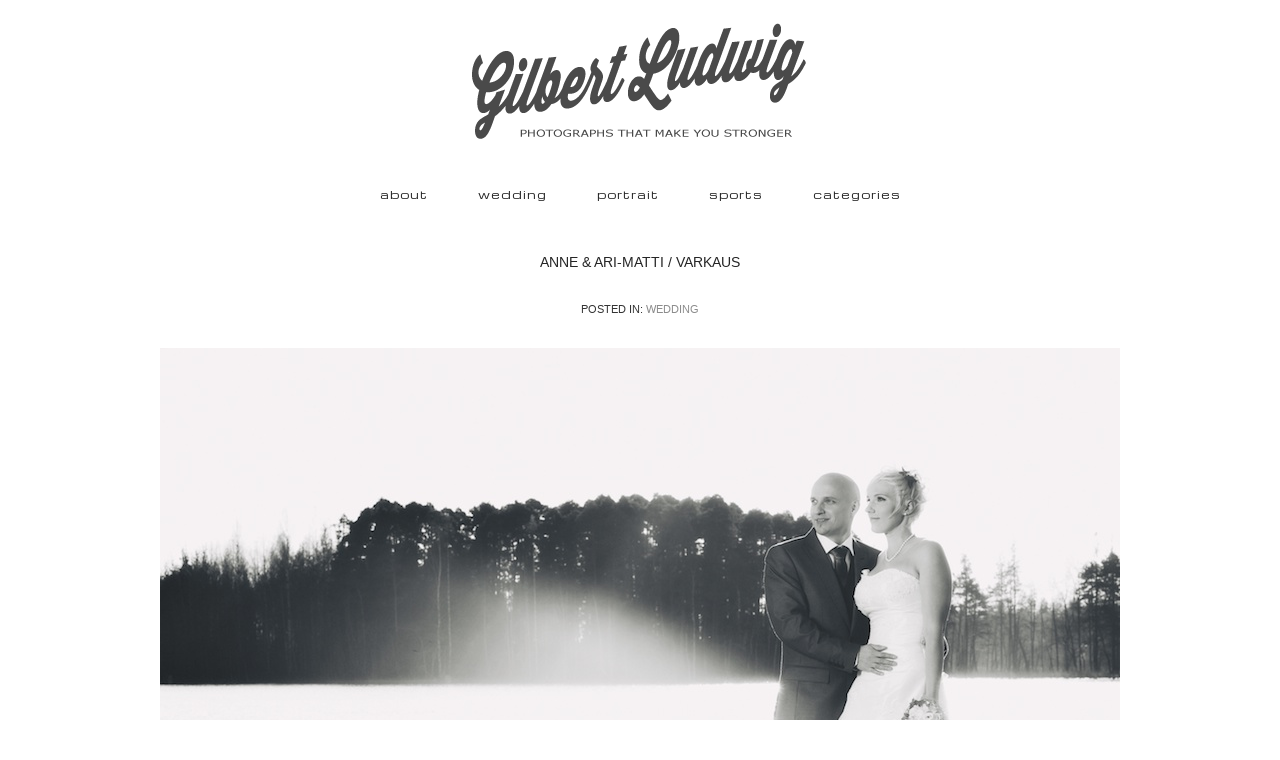

--- FILE ---
content_type: text/html; charset=utf8
request_url: http://gilbertludwig.com/2012/10/anne-ari-matti-varkaus/
body_size: 75526
content:
<!DOCTYPE html>
<html lang="en-US"><!-- p5 build #406 -->
<head>
	<title>anne &#038; ari-matti / varkaus &raquo; Gilbert Ludwig</title>
	<meta charset="UTF-8" />
	<meta http-equiv="imagetoolbar" content="no" />
	<meta http-equiv="X-UA-Compatible" content="IE=edge" />
	<meta name="description" content="International Wedding &amp; Portrait PhotographyValokuvaaja Gilbert Ludwig - Häkuvaus - Muotokuvaus - UrheilukuvausFinland - Jyväskylä - Helsinki - Turku - Tampere - Kuopio - Oulu - LappeenrantaSchweiz - Bern - Zurich - Basel - Neuchâtel - Oberland" />
	<meta name="keywords" content="Valokuvaaja, Hääkuvaaja, Hääkuvaus, Urheilukuvaus, Muotokuvaus, Hochzeitsfotografie, Hochzeitsfotograf, Jyväskylä, Bern, Zurich" />
	<meta property="og:site_name" content="Gilbert Ludwig" />
	<meta property="og:type" content="article" />
	<meta property="og:title" content="anne &#038; ari-matti / varkaus" />
	<meta property="og:url" content="https://gilbertludwig.com/2012/10/anne-ari-matti-varkaus/" />
	<meta property="og:description" content="International Wedding &amp; Portrait PhotographyValokuvaaja Gilbert Ludwig - Häkuvaus - Muotokuvaus - UrheilukuvausFinland - Jyväskylä - Helsinki - Turku - Tampere - Kuopio - Oulu - LappeenrantaSchweiz - Bern - Zurich - Basel - Neuchâtel - Oberland" />
	<meta property="og:image" content="http://gilbertludwig.com/wp-content/uploads/2013/07/Hääkuvaaja-Gilbert-Ludwig-405.jpg" />
	<meta name="pinterest" content="nohover" />
	<link rel="stylesheet" href="//netdna.bootstrapcdn.com/font-awesome/4.3.0/css/font-awesome.css" id="fa-styles"/>

	<!-- wp_head() elements -->
	<meta name='robots' content='index, follow, max-image-preview:large, max-snippet:-1, max-video-preview:-1' />
	
	<!-- This site is optimized with the Yoast SEO plugin v18.6 - https://yoast.com/wordpress/plugins/seo/ -->
	<link rel="canonical" href="https://gilbertludwig.com/2012/10/anne-ari-matti-varkaus/" />
	<meta property="og:locale" content="en_US" />
	<meta property="og:type" content="article" />
	<meta property="og:title" content="anne &amp; ari-matti / varkaus - Gilbert Ludwig" />
	<meta property="og:url" content="https://gilbertludwig.com/2012/10/anne-ari-matti-varkaus/" />
	<meta property="og:site_name" content="Gilbert Ludwig" />
	<meta property="article:published_time" content="2012-10-30T20:31:56+00:00" />
	<meta property="article:modified_time" content="2013-07-08T20:37:22+00:00" />
	<script type="application/ld+json" class="yoast-schema-graph">{"@context":"https://schema.org","@graph":[{"@type":"WebSite","@id":"http://gilbertludwig.com/#website","url":"http://gilbertludwig.com/","name":"Gilbert Ludwig","description":"International Wedding &amp; Portrait Photography","potentialAction":[{"@type":"SearchAction","target":{"@type":"EntryPoint","urlTemplate":"http://gilbertludwig.com/?s={search_term_string}"},"query-input":"required name=search_term_string"}],"inLanguage":"en-US"},{"@type":"WebPage","@id":"https://gilbertludwig.com/2012/10/anne-ari-matti-varkaus/#webpage","url":"https://gilbertludwig.com/2012/10/anne-ari-matti-varkaus/","name":"anne & ari-matti / varkaus - Gilbert Ludwig","isPartOf":{"@id":"http://gilbertludwig.com/#website"},"datePublished":"2012-10-30T20:31:56+00:00","dateModified":"2013-07-08T20:37:22+00:00","author":{"@id":"http://gilbertludwig.com/#/schema/person/1a249c07c83fda8290f955ec54d27749"},"breadcrumb":{"@id":"https://gilbertludwig.com/2012/10/anne-ari-matti-varkaus/#breadcrumb"},"inLanguage":"en-US","potentialAction":[{"@type":"ReadAction","target":["https://gilbertludwig.com/2012/10/anne-ari-matti-varkaus/"]}]},{"@type":"BreadcrumbList","@id":"https://gilbertludwig.com/2012/10/anne-ari-matti-varkaus/#breadcrumb","itemListElement":[{"@type":"ListItem","position":1,"name":"Home","item":"http://gilbertludwig.com/"},{"@type":"ListItem","position":2,"name":"anne &#038; ari-matti / varkaus"}]},{"@type":"Person","@id":"http://gilbertludwig.com/#/schema/person/1a249c07c83fda8290f955ec54d27749","name":"Gilu","url":"https://gilbertludwig.com/author/Gilu/"}]}</script>
	<!-- / Yoast SEO plugin. -->
	
	
	<link rel='dns-prefetch' href='//s.w.org' />
	<link rel="alternate" type="application/rss+xml" title="Gilbert Ludwig &raquo; anne &#038; ari-matti / varkaus Comments Feed" href="https://gilbertludwig.com/2012/10/anne-ari-matti-varkaus/feed/" />
	<script type="text/javascript">
	window._wpemojiSettings = {"baseUrl":"https:\/\/s.w.org\/images\/core\/emoji\/13.1.0\/72x72\/","ext":".png","svgUrl":"https:\/\/s.w.org\/images\/core\/emoji\/13.1.0\/svg\/","svgExt":".svg","source":{"concatemoji":"https:\/\/gilbertludwig.com\/wp-includes\/js\/wp-emoji-release.min.js?ver=5.9.12"}};
	/*! This file is auto-generated */
	!function(e,a,t){var n,r,o,i=a.createElement("canvas"),p=i.getContext&&i.getContext("2d");function s(e,t){var a=String.fromCharCode;p.clearRect(0,0,i.width,i.height),p.fillText(a.apply(this,e),0,0);e=i.toDataURL();return p.clearRect(0,0,i.width,i.height),p.fillText(a.apply(this,t),0,0),e===i.toDataURL()}function c(e){var t=a.createElement("script");t.src=e,t.defer=t.type="text/javascript",a.getElementsByTagName("head")[0].appendChild(t)}for(o=Array("flag","emoji"),t.supports={everything:!0,everythingExceptFlag:!0},r=0;r<o.length;r++)t.supports[o[r]]=function(e){if(!p||!p.fillText)return!1;switch(p.textBaseline="top",p.font="600 32px Arial",e){case"flag":return s([127987,65039,8205,9895,65039],[127987,65039,8203,9895,65039])?!1:!s([55356,56826,55356,56819],[55356,56826,8203,55356,56819])&&!s([55356,57332,56128,56423,56128,56418,56128,56421,56128,56430,56128,56423,56128,56447],[55356,57332,8203,56128,56423,8203,56128,56418,8203,56128,56421,8203,56128,56430,8203,56128,56423,8203,56128,56447]);case"emoji":return!s([10084,65039,8205,55357,56613],[10084,65039,8203,55357,56613])}return!1}(o[r]),t.supports.everything=t.supports.everything&&t.supports[o[r]],"flag"!==o[r]&&(t.supports.everythingExceptFlag=t.supports.everythingExceptFlag&&t.supports[o[r]]);t.supports.everythingExceptFlag=t.supports.everythingExceptFlag&&!t.supports.flag,t.DOMReady=!1,t.readyCallback=function(){t.DOMReady=!0},t.supports.everything||(n=function(){t.readyCallback()},a.addEventListener?(a.addEventListener("DOMContentLoaded",n,!1),e.addEventListener("load",n,!1)):(e.attachEvent("onload",n),a.attachEvent("onreadystatechange",function(){"complete"===a.readyState&&t.readyCallback()})),(n=t.source||{}).concatemoji?c(n.concatemoji):n.wpemoji&&n.twemoji&&(c(n.twemoji),c(n.wpemoji)))}(window,document,window._wpemojiSettings);
	</script>
	<style type="text/css">
	img.wp-smiley,
	img.emoji {
	display: inline !important;
	border: none !important;
	box-shadow: none !important;
	height: 1em !important;
	width: 1em !important;
	margin: 0 0.07em !important;
	vertical-align: -0.1em !important;
	background: none !important;
	padding: 0 !important;
	}
	</style>
	<link rel='stylesheet' id='wp-block-library-css'  href='https://gilbertludwig.com/wp-includes/css/dist/block-library/style.min.css?ver=5.9.12' type='text/css' media='all' />
	<style id='global-styles-inline-css' type='text/css'>
	body{--wp--preset--color--black: #000000;--wp--preset--color--cyan-bluish-gray: #abb8c3;--wp--preset--color--white: #ffffff;--wp--preset--color--pale-pink: #f78da7;--wp--preset--color--vivid-red: #cf2e2e;--wp--preset--color--luminous-vivid-orange: #ff6900;--wp--preset--color--luminous-vivid-amber: #fcb900;--wp--preset--color--light-green-cyan: #7bdcb5;--wp--preset--color--vivid-green-cyan: #00d084;--wp--preset--color--pale-cyan-blue: #8ed1fc;--wp--preset--color--vivid-cyan-blue: #0693e3;--wp--preset--color--vivid-purple: #9b51e0;--wp--preset--gradient--vivid-cyan-blue-to-vivid-purple: linear-gradient(135deg,rgba(6,147,227,1) 0%,rgb(155,81,224) 100%);--wp--preset--gradient--light-green-cyan-to-vivid-green-cyan: linear-gradient(135deg,rgb(122,220,180) 0%,rgb(0,208,130) 100%);--wp--preset--gradient--luminous-vivid-amber-to-luminous-vivid-orange: linear-gradient(135deg,rgba(252,185,0,1) 0%,rgba(255,105,0,1) 100%);--wp--preset--gradient--luminous-vivid-orange-to-vivid-red: linear-gradient(135deg,rgba(255,105,0,1) 0%,rgb(207,46,46) 100%);--wp--preset--gradient--very-light-gray-to-cyan-bluish-gray: linear-gradient(135deg,rgb(238,238,238) 0%,rgb(169,184,195) 100%);--wp--preset--gradient--cool-to-warm-spectrum: linear-gradient(135deg,rgb(74,234,220) 0%,rgb(151,120,209) 20%,rgb(207,42,186) 40%,rgb(238,44,130) 60%,rgb(251,105,98) 80%,rgb(254,248,76) 100%);--wp--preset--gradient--blush-light-purple: linear-gradient(135deg,rgb(255,206,236) 0%,rgb(152,150,240) 100%);--wp--preset--gradient--blush-bordeaux: linear-gradient(135deg,rgb(254,205,165) 0%,rgb(254,45,45) 50%,rgb(107,0,62) 100%);--wp--preset--gradient--luminous-dusk: linear-gradient(135deg,rgb(255,203,112) 0%,rgb(199,81,192) 50%,rgb(65,88,208) 100%);--wp--preset--gradient--pale-ocean: linear-gradient(135deg,rgb(255,245,203) 0%,rgb(182,227,212) 50%,rgb(51,167,181) 100%);--wp--preset--gradient--electric-grass: linear-gradient(135deg,rgb(202,248,128) 0%,rgb(113,206,126) 100%);--wp--preset--gradient--midnight: linear-gradient(135deg,rgb(2,3,129) 0%,rgb(40,116,252) 100%);--wp--preset--duotone--dark-grayscale: url('#wp-duotone-dark-grayscale');--wp--preset--duotone--grayscale: url('#wp-duotone-grayscale');--wp--preset--duotone--purple-yellow: url('#wp-duotone-purple-yellow');--wp--preset--duotone--blue-red: url('#wp-duotone-blue-red');--wp--preset--duotone--midnight: url('#wp-duotone-midnight');--wp--preset--duotone--magenta-yellow: url('#wp-duotone-magenta-yellow');--wp--preset--duotone--purple-green: url('#wp-duotone-purple-green');--wp--preset--duotone--blue-orange: url('#wp-duotone-blue-orange');--wp--preset--font-size--small: 13px;--wp--preset--font-size--medium: 20px;--wp--preset--font-size--large: 36px;--wp--preset--font-size--x-large: 42px;}.has-black-color{color: var(--wp--preset--color--black) !important;}.has-cyan-bluish-gray-color{color: var(--wp--preset--color--cyan-bluish-gray) !important;}.has-white-color{color: var(--wp--preset--color--white) !important;}.has-pale-pink-color{color: var(--wp--preset--color--pale-pink) !important;}.has-vivid-red-color{color: var(--wp--preset--color--vivid-red) !important;}.has-luminous-vivid-orange-color{color: var(--wp--preset--color--luminous-vivid-orange) !important;}.has-luminous-vivid-amber-color{color: var(--wp--preset--color--luminous-vivid-amber) !important;}.has-light-green-cyan-color{color: var(--wp--preset--color--light-green-cyan) !important;}.has-vivid-green-cyan-color{color: var(--wp--preset--color--vivid-green-cyan) !important;}.has-pale-cyan-blue-color{color: var(--wp--preset--color--pale-cyan-blue) !important;}.has-vivid-cyan-blue-color{color: var(--wp--preset--color--vivid-cyan-blue) !important;}.has-vivid-purple-color{color: var(--wp--preset--color--vivid-purple) !important;}.has-black-background-color{background-color: var(--wp--preset--color--black) !important;}.has-cyan-bluish-gray-background-color{background-color: var(--wp--preset--color--cyan-bluish-gray) !important;}.has-white-background-color{background-color: var(--wp--preset--color--white) !important;}.has-pale-pink-background-color{background-color: var(--wp--preset--color--pale-pink) !important;}.has-vivid-red-background-color{background-color: var(--wp--preset--color--vivid-red) !important;}.has-luminous-vivid-orange-background-color{background-color: var(--wp--preset--color--luminous-vivid-orange) !important;}.has-luminous-vivid-amber-background-color{background-color: var(--wp--preset--color--luminous-vivid-amber) !important;}.has-light-green-cyan-background-color{background-color: var(--wp--preset--color--light-green-cyan) !important;}.has-vivid-green-cyan-background-color{background-color: var(--wp--preset--color--vivid-green-cyan) !important;}.has-pale-cyan-blue-background-color{background-color: var(--wp--preset--color--pale-cyan-blue) !important;}.has-vivid-cyan-blue-background-color{background-color: var(--wp--preset--color--vivid-cyan-blue) !important;}.has-vivid-purple-background-color{background-color: var(--wp--preset--color--vivid-purple) !important;}.has-black-border-color{border-color: var(--wp--preset--color--black) !important;}.has-cyan-bluish-gray-border-color{border-color: var(--wp--preset--color--cyan-bluish-gray) !important;}.has-white-border-color{border-color: var(--wp--preset--color--white) !important;}.has-pale-pink-border-color{border-color: var(--wp--preset--color--pale-pink) !important;}.has-vivid-red-border-color{border-color: var(--wp--preset--color--vivid-red) !important;}.has-luminous-vivid-orange-border-color{border-color: var(--wp--preset--color--luminous-vivid-orange) !important;}.has-luminous-vivid-amber-border-color{border-color: var(--wp--preset--color--luminous-vivid-amber) !important;}.has-light-green-cyan-border-color{border-color: var(--wp--preset--color--light-green-cyan) !important;}.has-vivid-green-cyan-border-color{border-color: var(--wp--preset--color--vivid-green-cyan) !important;}.has-pale-cyan-blue-border-color{border-color: var(--wp--preset--color--pale-cyan-blue) !important;}.has-vivid-cyan-blue-border-color{border-color: var(--wp--preset--color--vivid-cyan-blue) !important;}.has-vivid-purple-border-color{border-color: var(--wp--preset--color--vivid-purple) !important;}.has-vivid-cyan-blue-to-vivid-purple-gradient-background{background: var(--wp--preset--gradient--vivid-cyan-blue-to-vivid-purple) !important;}.has-light-green-cyan-to-vivid-green-cyan-gradient-background{background: var(--wp--preset--gradient--light-green-cyan-to-vivid-green-cyan) !important;}.has-luminous-vivid-amber-to-luminous-vivid-orange-gradient-background{background: var(--wp--preset--gradient--luminous-vivid-amber-to-luminous-vivid-orange) !important;}.has-luminous-vivid-orange-to-vivid-red-gradient-background{background: var(--wp--preset--gradient--luminous-vivid-orange-to-vivid-red) !important;}.has-very-light-gray-to-cyan-bluish-gray-gradient-background{background: var(--wp--preset--gradient--very-light-gray-to-cyan-bluish-gray) !important;}.has-cool-to-warm-spectrum-gradient-background{background: var(--wp--preset--gradient--cool-to-warm-spectrum) !important;}.has-blush-light-purple-gradient-background{background: var(--wp--preset--gradient--blush-light-purple) !important;}.has-blush-bordeaux-gradient-background{background: var(--wp--preset--gradient--blush-bordeaux) !important;}.has-luminous-dusk-gradient-background{background: var(--wp--preset--gradient--luminous-dusk) !important;}.has-pale-ocean-gradient-background{background: var(--wp--preset--gradient--pale-ocean) !important;}.has-electric-grass-gradient-background{background: var(--wp--preset--gradient--electric-grass) !important;}.has-midnight-gradient-background{background: var(--wp--preset--gradient--midnight) !important;}.has-small-font-size{font-size: var(--wp--preset--font-size--small) !important;}.has-medium-font-size{font-size: var(--wp--preset--font-size--medium) !important;}.has-large-font-size{font-size: var(--wp--preset--font-size--large) !important;}.has-x-large-font-size{font-size: var(--wp--preset--font-size--x-large) !important;}
	</style>
	<link rel='stylesheet' id='photoswipe-core-css-css'  href='https://gilbertludwig.com/wp-content/plugins/photoswipe-masonry/photoswipe-dist/photoswipe.css?ver=5.9.12' type='text/css' media='all' />
	<link rel='stylesheet' id='pswp-skin-css'  href='https://gilbertludwig.com/wp-content/plugins/photoswipe-masonry/photoswipe-dist/default-skin/default-skin.css?ver=5.9.12' type='text/css' media='all' />
	<link rel='stylesheet' id='wc-gallery-style-css'  href='https://gilbertludwig.com/wp-content/plugins/wc-gallery/includes/css/style.css?ver=1.67' type='text/css' media='all' />
	<link rel='stylesheet' id='wc-gallery-popup-style-css'  href='https://gilbertludwig.com/wp-content/plugins/wc-gallery/includes/css/magnific-popup.css?ver=1.1.0' type='text/css' media='all' />
	<link rel='stylesheet' id='wc-gallery-flexslider-style-css'  href='https://gilbertludwig.com/wp-content/plugins/wc-gallery/includes/vendors/flexslider/flexslider.css?ver=2.6.1' type='text/css' media='all' />
	<link rel='stylesheet' id='wc-gallery-owlcarousel-style-css'  href='https://gilbertludwig.com/wp-content/plugins/wc-gallery/includes/vendors/owlcarousel/assets/owl.carousel.css?ver=2.1.4' type='text/css' media='all' />
	<link rel='stylesheet' id='wc-gallery-owlcarousel-theme-style-css'  href='https://gilbertludwig.com/wp-content/plugins/wc-gallery/includes/vendors/owlcarousel/assets/owl.theme.default.css?ver=2.1.4' type='text/css' media='all' />
	<script src='https://gilbertludwig.com/wp-includes/js/jquery/jquery.min.js?ver=3.6.0' id='jquery-core-js'></script>
	<script src='https://gilbertludwig.com/wp-includes/js/jquery/jquery-migrate.min.js?ver=3.3.2' id='jquery-migrate-js'></script>
	<script src='https://gilbertludwig.com/wp-includes/js/underscore.min.js?ver=1.13.1' id='underscore-js'></script>
	<script src='https://gilbertludwig.com/wp-content/plugins/photoswipe-masonry/photoswipe-dist/photoswipe.min.js?ver=5.9.12' id='photoswipe-js'></script>
	<script src='https://gilbertludwig.com/wp-content/plugins/photoswipe-masonry/photoswipe-masonry.js?ver=5.9.12' id='photoswipe-masonry-js-js'></script>
	<script src='https://gilbertludwig.com/wp-content/plugins/photoswipe-masonry/photoswipe-dist/photoswipe-ui-default.min.js?ver=5.9.12' id='photoswipe-ui-default-js'></script>
	<script src='https://gilbertludwig.com/wp-content/plugins/photoswipe-masonry/masonry.pkgd.min.js?ver=5.9.12' id='photoswipe-masonry-js'></script>
	<script src='https://gilbertludwig.com/wp-content/plugins/photoswipe-masonry/imagesloaded.pkgd.min.js?ver=5.9.12' id='photoswipe-imagesloaded-js'></script>
	<link rel="https://api.w.org/" href="https://gilbertludwig.com/wp-json/" /><link rel="alternate" type="application/json" href="https://gilbertludwig.com/wp-json/wp/v2/posts/1937" /><link rel="EditURI" type="application/rsd+xml" title="RSD" href="https://gilbertludwig.com/xmlrpc.php?rsd" />
	<link rel="wlwmanifest" type="application/wlwmanifest+xml" href="https://gilbertludwig.com/wp-includes/wlwmanifest.xml" /> 
	<meta name="generator" content="WordPress 5.9.12" />
	<link rel='shortlink' href='https://gilbertludwig.com/?p=1937' />
	<link rel="alternate" type="application/json+oembed" href="https://gilbertludwig.com/wp-json/oembed/1.0/embed?url=https%3A%2F%2Fgilbertludwig.com%2F2012%2F10%2Fanne-ari-matti-varkaus%2F" />
	<link rel="alternate" type="text/xml+oembed" href="https://gilbertludwig.com/wp-json/oembed/1.0/embed?url=https%3A%2F%2Fgilbertludwig.com%2F2012%2F10%2Fanne-ari-matti-varkaus%2F&#038;format=xml" />
	
	<!-- END wp_head() elements -->

	<!--[if lt IE 9]>
		<script src="https://gilbertludwig.com/wp-content/themes/prophoto5/js/html5shiv.js?ver=406"></script>
	<![endif]-->
	<script src="http://gilbertludwig.com/wp-content/uploads/pp/static/1651131169_script.js"></script>
	<link rel="stylesheet" href="http://gilbertludwig.com/wp-content/uploads/pp/static/1651131169_style.css" type="text/css"/>
	<link rel="stylesheet" href="http://gilbertludwig.com/wp-content/uploads/pp/static/1651131169_retina.css" type="text/css" media="only screen and (-webkit-min-device-pixel-ratio: 1.5)"/>
	<link rel="stylesheet" href="https://fonts.googleapis.com/css?family=Lobster|Michroma" type="text/css"/>
	<link rel="alternate" href="https://gilbertludwig.com/feed/" type="application/rss+xml" title="Gilbert Ludwig Posts RSS feed"/>
	<link rel="pingback" href="https://gilbertludwig.com/xmlrpc.php"/>
	<link rel="shortcut icon" href="https://gilbertludwig.com/wp-content/uploads/pp/images/favicon_1397142645.ico"/> 
</head>
<body id="body" class="post-template-default single single-post postid-1937 single-format-standard not-mobile article-anne-ari-matti-varkaus">
	<div id="inner-body">

	
	<div id="outer-wrap-centered">

		<div id="middle-wrap">

			<div id="inner-wrap">

				<header class="sc"><div id="logo-wrap"><div id="logo">
	<a href="https://gilbertludwig.com" title="Gilbert Ludwig" rel="home" id="logo-img-a">
		<img src="https://gilbertludwig.com/wp-content/uploads/pp/images/logo_1397135661.png" id="logo-img" width="339" height="130" alt="Gilbert Ludwig logo" />	</a>

	<h2>
		<a href="https://gilbertludwig.com" title="Gilbert Ludwig" rel="home">Gilbert Ludwig</a>
	</h2>

	<p>
		International Wedding &amp; Portrait Photography 
	</p>

</div><!-- #logo -->
</div><div id="fixed-top-wrap">
<nav id="primary-nav" class="centered sc">

	<ul class="primary-nav-menu suckerfish sc">

		<li id="primary_nav_menu_item_2" class="text-about mi-type-internal mi-page mi-anchor-text first-menu-item" style="padding-top:19px;padding-bottom:10px;">


	<a href="https://gilbertludwig.com/about/" class="text-about mi-type-internal mi-page mi-anchor-text first-menu-item">about</a>
	
</li><li id="primary_nav_menu_item_10" class="text-wedding mi-type-internal mi-category mi-anchor-text" style="padding-top:19px;padding-bottom:10px;">


	<a href="https://gilbertludwig.com/category/wedding/" class="text-wedding mi-type-internal mi-category mi-anchor-text">wedding</a>
	
</li><li id="primary_nav_menu_item_9" class="text-portrait mi-type-internal mi-category mi-anchor-text" style="padding-top:19px;padding-bottom:10px;">


	<a href="https://gilbertludwig.com/category/portrait/" class="text-portrait mi-type-internal mi-category mi-anchor-text">portrait</a>
	
</li><li id="primary_nav_menu_item_12" class="text-sports mi-type-internal mi-category mi-anchor-text" style="padding-top:19px;padding-bottom:10px;">


	<a href="https://gilbertludwig.com/category/sport/" class="text-sports mi-type-internal mi-category mi-anchor-text">sports</a>
	
</li><li id="primary_nav_menu_item_11" class="text-categories mi-type-internal mi-categories has-children mi-anchor-text last-menu-item" style="padding-top:19px;padding-bottom:10px;">


	<a href="#" class="text-categories mi-type-internal mi-categories has-children mi-anchor-text last-menu-item">categories</a>
	<ul style="margin-top:10px;">	<li class="cat-item cat-item-8"><a href="https://gilbertludwig.com/category/wedding/">Wedding</a>
</li>
	<li class="cat-item cat-item-30"><a href="https://gilbertludwig.com/category/portrait/">Portrait</a>
</li>
	<li class="cat-item cat-item-31"><a href="https://gilbertludwig.com/category/sport/">Sports</a>
</li>
	<li class="cat-item cat-item-61"><a href="https://gilbertludwig.com/category/dogs/">Dogs</a>
</li>
	<li class="cat-item cat-item-55"><a href="https://gilbertludwig.com/category/rippi/">Confirmation/Rippi</a>
</li>
	<li class="cat-item cat-item-59"><a href="https://gilbertludwig.com/category/event/">Event</a>
</li>
	<li class="cat-item cat-item-54"><a href="https://gilbertludwig.com/category/fine-art-beauty/">Fashion &amp; Beauty</a>
</li>
	<li class="cat-item cat-item-56"><a href="https://gilbertludwig.com/category/graduationyo/">Graduation/YO</a>
</li>
	<li class="cat-item cat-item-58"><a href="https://gilbertludwig.com/category/lingerie-fine-art-nude/">Lingerie &amp; Fine Art Nude</a>
</li>
	<li class="cat-item cat-item-60"><a href="https://gilbertludwig.com/category/live-music/">Live Music</a>
</li>
</ul>
</li>
	</ul>

</nav></div><div id="fixed-top-placeholder"></div><div id="primary-nav-ajax-receptacle" class="nav-ajax-receptacle sc content-bg"></div></header><div id="contact-form" class="sc" style="display:none">

	
</div><!-- #contact-form--><div id="content-wrap" class="sc">

		<div id="content">

			<article id="article-1937" class="sc post-1937 post type-post status-publish format-standard hentry category-wedding" itemscope itemtype="http://schema.org/BlogPosting">

	<div class="article-wrap sc content-bg">

		<div class="article-wrap-inner">

			<div class="article-header sc off" data-role="header"><div class="article-title-wrap"><h1 class="article-title entry-title" itemprop="headline">anne &#038; ari-matti / varkaus</h1></div><div class="article-meta article-meta-top"><span class="article-category-list article-meta-item">Posted in: <a href="https://gilbertludwig.com/category/wedding/" rel="category tag">Wedding</a></span></div></div>
				<div class="article-content sc pp-img-protect-replace" data-role="content" itemprop="articleBody">

				<p><span class="pp-pinit-wrap sc pp-pinit-wrap-aligncenter">
		<span class='pp-img-protect pp-img-protect-aligncenter' style='width:960px;'>
			<img class='pp-overlay' style='width:960px;height:639px;' src='https://gilbertludwig.com/wp-content/themes/prophoto5/images/blank.gif' alt='' /><img src="http://gilbertludwig.com/wp-content/uploads/2013/07/Hääkuvaaja-Gilbert-Ludwig-405.jpg" class="pp-insert-all size-full aligncenter ov-done" width="960" height="639" alt="" /></span><span class="pp-pinit-overlay aligncenter" style="width:960px;height:639px;"><a href="" class="pp-pinit-link"><img src="https://gilbertludwig.com/wp-content/themes/prophoto5/images/pinit-button2.png" width="40" height="20" alt="" /></a></span></span><span class="pp-pinit-wrap sc pp-pinit-wrap-aligncenter">
		<span class='pp-img-protect pp-img-protect-aligncenter' style='width:639px;'>
			<img class='pp-overlay' style='width:639px;height:960px;' src='https://gilbertludwig.com/wp-content/themes/prophoto5/images/blank.gif' alt='' /><img src="http://gilbertludwig.com/wp-content/uploads/2013/07/Hääkuvaaja-Gilbert-Ludwig-403.jpg" class="pp-insert-all size-full aligncenter ov-done" width="639" height="960" alt="" /></span><span class="pp-pinit-overlay aligncenter" style="width:639px;height:960px;"><a href="" class="pp-pinit-link"><img src="https://gilbertludwig.com/wp-content/themes/prophoto5/images/pinit-button2.png" width="40" height="20" alt="" /></a></span></span><span class="pp-pinit-wrap sc pp-pinit-wrap-aligncenter">
		<span class='pp-img-protect pp-img-protect-aligncenter' style='width:639px;'>
			<img class='pp-overlay' style='width:639px;height:960px;' src='https://gilbertludwig.com/wp-content/themes/prophoto5/images/blank.gif' alt='' /><img src="http://gilbertludwig.com/wp-content/uploads/2013/07/Hääkuvaaja-Gilbert-Ludwig-404.jpg" class="pp-insert-all size-full aligncenter ov-done" width="639" height="960" alt="" /></span><span class="pp-pinit-overlay aligncenter" style="width:639px;height:960px;"><a href="" class="pp-pinit-link"><img src="https://gilbertludwig.com/wp-content/themes/prophoto5/images/pinit-button2.png" width="40" height="20" alt="" /></a></span></span><span class="pp-pinit-wrap sc pp-pinit-wrap-aligncenter">
		<span class='pp-img-protect pp-img-protect-aligncenter' style='width:960px;'>
			<img class='pp-overlay' style='width:960px;height:639px;' src='https://gilbertludwig.com/wp-content/themes/prophoto5/images/blank.gif' alt='' /><img src="https://gilbertludwig.com/wp-content/themes/prophoto5/images/blank.gif" data-lazyload-src="http://gilbertludwig.com/wp-content/uploads/2013/07/Hääkuvaaja-Gilbert-Ludwig-406.jpg" class="pp-insert-all size-full aligncenter ov-done" width="960" height="639" alt="" /></span><span class="pp-pinit-overlay aligncenter" style="width:960px;height:639px;"><a href="" class="pp-pinit-link"><img src="https://gilbertludwig.com/wp-content/themes/prophoto5/images/pinit-button2.png" width="40" height="20" alt="" /></a></span></span><span class="pp-pinit-wrap sc pp-pinit-wrap-aligncenter">
		<span class='pp-img-protect pp-img-protect-aligncenter' style='width:960px;'>
			<img class='pp-overlay' style='width:960px;height:639px;' src='https://gilbertludwig.com/wp-content/themes/prophoto5/images/blank.gif' alt='' /><img src="https://gilbertludwig.com/wp-content/themes/prophoto5/images/blank.gif" data-lazyload-src="http://gilbertludwig.com/wp-content/uploads/2013/07/Hääkuvaaja-Gilbert-Ludwig-407.jpg" class="pp-insert-all size-full aligncenter ov-done" width="960" height="639" alt="" /></span><span class="pp-pinit-overlay aligncenter" style="width:960px;height:639px;"><a href="" class="pp-pinit-link"><img src="https://gilbertludwig.com/wp-content/themes/prophoto5/images/pinit-button2.png" width="40" height="20" alt="" /></a></span></span><span class="pp-pinit-wrap sc pp-pinit-wrap-aligncenter">
		<span class='pp-img-protect pp-img-protect-aligncenter' style='width:960px;'>
			<img class='pp-overlay' style='width:960px;height:640px;' src='https://gilbertludwig.com/wp-content/themes/prophoto5/images/blank.gif' alt='' /><img src="https://gilbertludwig.com/wp-content/themes/prophoto5/images/blank.gif" data-lazyload-src="http://gilbertludwig.com/wp-content/uploads/2013/07/Hääkuvaaja-Gilbert-Ludwig-408.jpg" class="pp-insert-all size-full aligncenter ov-done" width="960" height="640" alt="" /></span><span class="pp-pinit-overlay aligncenter" style="width:960px;height:640px;"><a href="" class="pp-pinit-link"><img src="https://gilbertludwig.com/wp-content/themes/prophoto5/images/pinit-button2.png" width="40" height="20" alt="" /></a></span></span><span class="pp-pinit-wrap sc pp-pinit-wrap-aligncenter">
		<span class='pp-img-protect pp-img-protect-aligncenter' style='width:960px;'>
			<img class='pp-overlay' style='width:960px;height:639px;' src='https://gilbertludwig.com/wp-content/themes/prophoto5/images/blank.gif' alt='' /><img src="https://gilbertludwig.com/wp-content/themes/prophoto5/images/blank.gif" data-lazyload-src="http://gilbertludwig.com/wp-content/uploads/2013/07/Hääkuvaaja-Gilbert-Ludwig-409.jpg" class="pp-insert-all size-full aligncenter ov-done" width="960" height="639" alt="" /></span><span class="pp-pinit-overlay aligncenter" style="width:960px;height:639px;"><a href="" class="pp-pinit-link"><img src="https://gilbertludwig.com/wp-content/themes/prophoto5/images/pinit-button2.png" width="40" height="20" alt="" /></a></span></span><span class="pp-pinit-wrap sc pp-pinit-wrap-aligncenter">
		<span class='pp-img-protect pp-img-protect-aligncenter' style='width:960px;'>
			<img class='pp-overlay' style='width:960px;height:639px;' src='https://gilbertludwig.com/wp-content/themes/prophoto5/images/blank.gif' alt='' /><img src="https://gilbertludwig.com/wp-content/themes/prophoto5/images/blank.gif" data-lazyload-src="http://gilbertludwig.com/wp-content/uploads/2013/07/Hääkuvaaja-Gilbert-Ludwig-410.jpg" class="pp-insert-all size-full aligncenter ov-done" width="960" height="639" alt="" /></span><span class="pp-pinit-overlay aligncenter" style="width:960px;height:639px;"><a href="" class="pp-pinit-link"><img src="https://gilbertludwig.com/wp-content/themes/prophoto5/images/pinit-button2.png" width="40" height="20" alt="" /></a></span></span><span class="pp-pinit-wrap sc pp-pinit-wrap-aligncenter">
		<span class='pp-img-protect pp-img-protect-aligncenter' style='width:960px;'>
			<img class='pp-overlay' style='width:960px;height:639px;' src='https://gilbertludwig.com/wp-content/themes/prophoto5/images/blank.gif' alt='' /><img src="https://gilbertludwig.com/wp-content/themes/prophoto5/images/blank.gif" data-lazyload-src="http://gilbertludwig.com/wp-content/uploads/2013/07/Hääkuvaaja-Gilbert-Ludwig-411.jpg" class="pp-insert-all size-full aligncenter ov-done" width="960" height="639" alt="" /></span><span class="pp-pinit-overlay aligncenter" style="width:960px;height:639px;"><a href="" class="pp-pinit-link"><img src="https://gilbertludwig.com/wp-content/themes/prophoto5/images/pinit-button2.png" width="40" height="20" alt="" /></a></span></span><span class="pp-pinit-wrap sc pp-pinit-wrap-aligncenter">
		<span class='pp-img-protect pp-img-protect-aligncenter' style='width:960px;'>
			<img class='pp-overlay' style='width:960px;height:639px;' src='https://gilbertludwig.com/wp-content/themes/prophoto5/images/blank.gif' alt='' /><img src="https://gilbertludwig.com/wp-content/themes/prophoto5/images/blank.gif" data-lazyload-src="http://gilbertludwig.com/wp-content/uploads/2013/07/Hääkuvaaja-Gilbert-Ludwig-412.jpg" class="pp-insert-all size-full aligncenter ov-done" width="960" height="639" alt="" /></span><span class="pp-pinit-overlay aligncenter" style="width:960px;height:639px;"><a href="" class="pp-pinit-link"><img src="https://gilbertludwig.com/wp-content/themes/prophoto5/images/pinit-button2.png" width="40" height="20" alt="" /></a></span></span><span class="pp-pinit-wrap sc pp-pinit-wrap-aligncenter">
		<span class='pp-img-protect pp-img-protect-aligncenter' style='width:960px;'>
			<img class='pp-overlay' style='width:960px;height:639px;' src='https://gilbertludwig.com/wp-content/themes/prophoto5/images/blank.gif' alt='' /><img src="https://gilbertludwig.com/wp-content/themes/prophoto5/images/blank.gif" data-lazyload-src="http://gilbertludwig.com/wp-content/uploads/2013/07/Hääkuvaaja-Gilbert-Ludwig-413.jpg" class="pp-insert-all size-full aligncenter ov-done" width="960" height="639" alt="" /></span><span class="pp-pinit-overlay aligncenter" style="width:960px;height:639px;"><a href="" class="pp-pinit-link"><img src="https://gilbertludwig.com/wp-content/themes/prophoto5/images/pinit-button2.png" width="40" height="20" alt="" /></a></span></span><span class="pp-pinit-wrap sc pp-pinit-wrap-aligncenter">
		<span class='pp-img-protect pp-img-protect-aligncenter' style='width:960px;'>
			<img class='pp-overlay' style='width:960px;height:639px;' src='https://gilbertludwig.com/wp-content/themes/prophoto5/images/blank.gif' alt='' /><img src="https://gilbertludwig.com/wp-content/themes/prophoto5/images/blank.gif" data-lazyload-src="http://gilbertludwig.com/wp-content/uploads/2013/07/Hääkuvaaja-Gilbert-Ludwig-414.jpg" class="pp-insert-all size-full aligncenter ov-done" width="960" height="639" alt="" /></span><span class="pp-pinit-overlay aligncenter" style="width:960px;height:639px;"><a href="" class="pp-pinit-link"><img src="https://gilbertludwig.com/wp-content/themes/prophoto5/images/pinit-button2.png" width="40" height="20" alt="" /></a></span></span><span class="pp-pinit-wrap sc pp-pinit-wrap-aligncenter">
		<span class='pp-img-protect pp-img-protect-aligncenter' style='width:960px;'>
			<img class='pp-overlay' style='width:960px;height:639px;' src='https://gilbertludwig.com/wp-content/themes/prophoto5/images/blank.gif' alt='' /><img src="https://gilbertludwig.com/wp-content/themes/prophoto5/images/blank.gif" data-lazyload-src="http://gilbertludwig.com/wp-content/uploads/2013/07/Hääkuvaaja-Gilbert-Ludwig-415.jpg" class="pp-insert-all size-full aligncenter ov-done" width="960" height="639" alt="" /></span><span class="pp-pinit-overlay aligncenter" style="width:960px;height:639px;"><a href="" class="pp-pinit-link"><img src="https://gilbertludwig.com/wp-content/themes/prophoto5/images/pinit-button2.png" width="40" height="20" alt="" /></a></span></span><span class="pp-pinit-wrap sc pp-pinit-wrap-aligncenter">
		<span class='pp-img-protect pp-img-protect-aligncenter' style='width:960px;'>
			<img class='pp-overlay' style='width:960px;height:639px;' src='https://gilbertludwig.com/wp-content/themes/prophoto5/images/blank.gif' alt='' /><img src="https://gilbertludwig.com/wp-content/themes/prophoto5/images/blank.gif" data-lazyload-src="http://gilbertludwig.com/wp-content/uploads/2013/07/Hääkuvaaja-Gilbert-Ludwig-416.jpg" class="pp-insert-all size-full aligncenter ov-done" width="960" height="639" alt="" /></span><span class="pp-pinit-overlay aligncenter" style="width:960px;height:639px;"><a href="" class="pp-pinit-link"><img src="https://gilbertludwig.com/wp-content/themes/prophoto5/images/pinit-button2.png" width="40" height="20" alt="" /></a></span></span><span class="pp-pinit-wrap sc pp-pinit-wrap-aligncenter">
		<span class='pp-img-protect pp-img-protect-aligncenter' style='width:639px;'>
			<img class='pp-overlay' style='width:639px;height:960px;' src='https://gilbertludwig.com/wp-content/themes/prophoto5/images/blank.gif' alt='' /><img src="https://gilbertludwig.com/wp-content/themes/prophoto5/images/blank.gif" data-lazyload-src="http://gilbertludwig.com/wp-content/uploads/2013/07/Hääkuvaaja-Gilbert-Ludwig-417.jpg" class="pp-insert-all size-full aligncenter ov-done" width="639" height="960" alt="" /></span><span class="pp-pinit-overlay aligncenter" style="width:639px;height:960px;"><a href="" class="pp-pinit-link"><img src="https://gilbertludwig.com/wp-content/themes/prophoto5/images/pinit-button2.png" width="40" height="20" alt="" /></a></span></span><span class="pp-pinit-wrap sc pp-pinit-wrap-aligncenter">
		<span class='pp-img-protect pp-img-protect-aligncenter' style='width:960px;'>
			<img class='pp-overlay' style='width:960px;height:639px;' src='https://gilbertludwig.com/wp-content/themes/prophoto5/images/blank.gif' alt='' /><img src="https://gilbertludwig.com/wp-content/themes/prophoto5/images/blank.gif" data-lazyload-src="http://gilbertludwig.com/wp-content/uploads/2013/07/Hääkuvaaja-Gilbert-Ludwig-418.jpg" class="pp-insert-all size-full aligncenter ov-done" width="960" height="639" alt="" /></span><span class="pp-pinit-overlay aligncenter" style="width:960px;height:639px;"><a href="" class="pp-pinit-link"><img src="https://gilbertludwig.com/wp-content/themes/prophoto5/images/pinit-button2.png" width="40" height="20" alt="" /></a></span></span><span class="pp-pinit-wrap sc pp-pinit-wrap-aligncenter">
		<span class='pp-img-protect pp-img-protect-aligncenter' style='width:960px;'>
			<img class='pp-overlay' style='width:960px;height:639px;' src='https://gilbertludwig.com/wp-content/themes/prophoto5/images/blank.gif' alt='' /><img src="https://gilbertludwig.com/wp-content/themes/prophoto5/images/blank.gif" data-lazyload-src="http://gilbertludwig.com/wp-content/uploads/2013/07/Hääkuvaaja-Gilbert-Ludwig-419.jpg" class="pp-insert-all size-full aligncenter ov-done" width="960" height="639" alt="" /></span><span class="pp-pinit-overlay aligncenter" style="width:960px;height:639px;"><a href="" class="pp-pinit-link"><img src="https://gilbertludwig.com/wp-content/themes/prophoto5/images/pinit-button2.png" width="40" height="20" alt="" /></a></span></span><span class="pp-pinit-wrap sc pp-pinit-wrap-aligncenter">
		<span class='pp-img-protect pp-img-protect-aligncenter' style='width:960px;'>
			<img class='pp-overlay' style='width:960px;height:639px;' src='https://gilbertludwig.com/wp-content/themes/prophoto5/images/blank.gif' alt='' /><img src="https://gilbertludwig.com/wp-content/themes/prophoto5/images/blank.gif" data-lazyload-src="http://gilbertludwig.com/wp-content/uploads/2013/07/Hääkuvaaja-Gilbert-Ludwig-420.jpg" class="pp-insert-all size-full aligncenter ov-done" width="960" height="639" alt="" /></span><span class="pp-pinit-overlay aligncenter" style="width:960px;height:639px;"><a href="" class="pp-pinit-link"><img src="https://gilbertludwig.com/wp-content/themes/prophoto5/images/pinit-button2.png" width="40" height="20" alt="" /></a></span></span><span class="pp-pinit-wrap sc pp-pinit-wrap-aligncenter">
		<span class='pp-img-protect pp-img-protect-aligncenter' style='width:639px;'>
			<img class='pp-overlay' style='width:639px;height:960px;' src='https://gilbertludwig.com/wp-content/themes/prophoto5/images/blank.gif' alt='' /><img src="https://gilbertludwig.com/wp-content/themes/prophoto5/images/blank.gif" data-lazyload-src="http://gilbertludwig.com/wp-content/uploads/2013/07/Hääkuvaaja-Gilbert-Ludwig-421.jpg" class="pp-insert-all size-full aligncenter ov-done" width="639" height="960" alt="" /></span><span class="pp-pinit-overlay aligncenter" style="width:639px;height:960px;"><a href="" class="pp-pinit-link"><img src="https://gilbertludwig.com/wp-content/themes/prophoto5/images/pinit-button2.png" width="40" height="20" alt="" /></a></span></span><span class="pp-pinit-wrap sc pp-pinit-wrap-aligncenter">
		<span class='pp-img-protect pp-img-protect-aligncenter' style='width:960px;'>
			<img class='pp-overlay' style='width:960px;height:639px;' src='https://gilbertludwig.com/wp-content/themes/prophoto5/images/blank.gif' alt='' /><img src="https://gilbertludwig.com/wp-content/themes/prophoto5/images/blank.gif" data-lazyload-src="http://gilbertludwig.com/wp-content/uploads/2013/07/Hääkuvaaja-Gilbert-Ludwig-422.jpg" class="pp-insert-all size-full aligncenter ov-done" width="960" height="639" alt="" /></span><span class="pp-pinit-overlay aligncenter" style="width:960px;height:639px;"><a href="" class="pp-pinit-link"><img src="https://gilbertludwig.com/wp-content/themes/prophoto5/images/pinit-button2.png" width="40" height="20" alt="" /></a></span></span><span class="pp-pinit-wrap sc pp-pinit-wrap-aligncenter">
		<span class='pp-img-protect pp-img-protect-aligncenter' style='width:960px;'>
			<img class='pp-overlay' style='width:960px;height:639px;' src='https://gilbertludwig.com/wp-content/themes/prophoto5/images/blank.gif' alt='' /><img src="https://gilbertludwig.com/wp-content/themes/prophoto5/images/blank.gif" data-lazyload-src="http://gilbertludwig.com/wp-content/uploads/2013/07/Hääkuvaaja-Gilbert-Ludwig-423.jpg" class="pp-insert-all size-full aligncenter ov-done" width="960" height="639" alt="" /></span><span class="pp-pinit-overlay aligncenter" style="width:960px;height:639px;"><a href="" class="pp-pinit-link"><img src="https://gilbertludwig.com/wp-content/themes/prophoto5/images/pinit-button2.png" width="40" height="20" alt="" /></a></span></span><span class="pp-pinit-wrap sc pp-pinit-wrap-aligncenter">
		<span class='pp-img-protect pp-img-protect-aligncenter' style='width:960px;'>
			<img class='pp-overlay' style='width:960px;height:640px;' src='https://gilbertludwig.com/wp-content/themes/prophoto5/images/blank.gif' alt='' /><img src="https://gilbertludwig.com/wp-content/themes/prophoto5/images/blank.gif" data-lazyload-src="http://gilbertludwig.com/wp-content/uploads/2013/07/Hääkuvaaja-Gilbert-Ludwig-424.jpg" class="pp-insert-all size-full aligncenter ov-done" width="960" height="640" alt="" /></span><span class="pp-pinit-overlay aligncenter" style="width:960px;height:640px;"><a href="" class="pp-pinit-link"><img src="https://gilbertludwig.com/wp-content/themes/prophoto5/images/pinit-button2.png" width="40" height="20" alt="" /></a></span></span><span class="pp-pinit-wrap sc pp-pinit-wrap-aligncenter">
		<span class='pp-img-protect pp-img-protect-aligncenter' style='width:960px;'>
			<img class='pp-overlay' style='width:960px;height:639px;' src='https://gilbertludwig.com/wp-content/themes/prophoto5/images/blank.gif' alt='' /><img src="https://gilbertludwig.com/wp-content/themes/prophoto5/images/blank.gif" data-lazyload-src="http://gilbertludwig.com/wp-content/uploads/2013/07/Hääkuvaaja-Gilbert-Ludwig-425.jpg" class="pp-insert-all size-full aligncenter ov-done" width="960" height="639" alt="" /></span><span class="pp-pinit-overlay aligncenter" style="width:960px;height:639px;"><a href="" class="pp-pinit-link"><img src="https://gilbertludwig.com/wp-content/themes/prophoto5/images/pinit-button2.png" width="40" height="20" alt="" /></a></span></span><span class="pp-pinit-wrap sc pp-pinit-wrap-aligncenter">
		<span class='pp-img-protect pp-img-protect-aligncenter' style='width:639px;'>
			<img class='pp-overlay' style='width:639px;height:960px;' src='https://gilbertludwig.com/wp-content/themes/prophoto5/images/blank.gif' alt='' /><img src="https://gilbertludwig.com/wp-content/themes/prophoto5/images/blank.gif" data-lazyload-src="http://gilbertludwig.com/wp-content/uploads/2013/07/Hääkuvaaja-Gilbert-Ludwig-426.jpg" class="pp-insert-all size-full aligncenter ov-done" width="639" height="960" alt="" /></span><span class="pp-pinit-overlay aligncenter" style="width:639px;height:960px;"><a href="" class="pp-pinit-link"><img src="https://gilbertludwig.com/wp-content/themes/prophoto5/images/pinit-button2.png" width="40" height="20" alt="" /></a></span></span><span class="pp-pinit-wrap sc pp-pinit-wrap-aligncenter">
		<span class='pp-img-protect pp-img-protect-aligncenter' style='width:639px;'>
			<img class='pp-overlay' style='width:639px;height:960px;' src='https://gilbertludwig.com/wp-content/themes/prophoto5/images/blank.gif' alt='' /><img src="https://gilbertludwig.com/wp-content/themes/prophoto5/images/blank.gif" data-lazyload-src="http://gilbertludwig.com/wp-content/uploads/2013/07/Hääkuvaaja-Gilbert-Ludwig-427.jpg" class="pp-insert-all size-full aligncenter ov-done" width="639" height="960" alt="" /></span><span class="pp-pinit-overlay aligncenter" style="width:639px;height:960px;"><a href="" class="pp-pinit-link"><img src="https://gilbertludwig.com/wp-content/themes/prophoto5/images/pinit-button2.png" width="40" height="20" alt="" /></a></span></span><span class="pp-pinit-wrap sc pp-pinit-wrap-aligncenter">
		<span class='pp-img-protect pp-img-protect-aligncenter' style='width:960px;'>
			<img class='pp-overlay' style='width:960px;height:639px;' src='https://gilbertludwig.com/wp-content/themes/prophoto5/images/blank.gif' alt='' /><img src="https://gilbertludwig.com/wp-content/themes/prophoto5/images/blank.gif" data-lazyload-src="http://gilbertludwig.com/wp-content/uploads/2013/07/Hääkuvaaja-Gilbert-Ludwig-428.jpg" class="pp-insert-all size-full aligncenter ov-done" width="960" height="639" alt="" /></span><span class="pp-pinit-overlay aligncenter" style="width:960px;height:639px;"><a href="" class="pp-pinit-link"><img src="https://gilbertludwig.com/wp-content/themes/prophoto5/images/pinit-button2.png" width="40" height="20" alt="" /></a></span></span><span class="pp-pinit-wrap sc pp-pinit-wrap-aligncenter">
		<span class='pp-img-protect pp-img-protect-aligncenter' style='width:960px;'>
			<img class='pp-overlay' style='width:960px;height:639px;' src='https://gilbertludwig.com/wp-content/themes/prophoto5/images/blank.gif' alt='' /><img src="https://gilbertludwig.com/wp-content/themes/prophoto5/images/blank.gif" data-lazyload-src="http://gilbertludwig.com/wp-content/uploads/2013/07/Hääkuvaaja-Gilbert-Ludwig-429.jpg" class="pp-insert-all size-full aligncenter ov-done" width="960" height="639" alt="" /></span><span class="pp-pinit-overlay aligncenter" style="width:960px;height:639px;"><a href="" class="pp-pinit-link"><img src="https://gilbertludwig.com/wp-content/themes/prophoto5/images/pinit-button2.png" width="40" height="20" alt="" /></a></span></span><span class="pp-pinit-wrap sc pp-pinit-wrap-aligncenter">
		<span class='pp-img-protect pp-img-protect-aligncenter' style='width:960px;'>
			<img class='pp-overlay' style='width:960px;height:639px;' src='https://gilbertludwig.com/wp-content/themes/prophoto5/images/blank.gif' alt='' /><img src="https://gilbertludwig.com/wp-content/themes/prophoto5/images/blank.gif" data-lazyload-src="http://gilbertludwig.com/wp-content/uploads/2013/07/Hääkuvaaja-Gilbert-Ludwig-430.jpg" class="pp-insert-all size-full aligncenter ov-done" width="960" height="639" alt="" /></span><span class="pp-pinit-overlay aligncenter" style="width:960px;height:639px;"><a href="" class="pp-pinit-link"><img src="https://gilbertludwig.com/wp-content/themes/prophoto5/images/pinit-button2.png" width="40" height="20" alt="" /></a></span></span><span class="pp-pinit-wrap sc pp-pinit-wrap-aligncenter">
		<span class='pp-img-protect pp-img-protect-aligncenter' style='width:960px;'>
			<img class='pp-overlay' style='width:960px;height:639px;' src='https://gilbertludwig.com/wp-content/themes/prophoto5/images/blank.gif' alt='' /><img src="https://gilbertludwig.com/wp-content/themes/prophoto5/images/blank.gif" data-lazyload-src="http://gilbertludwig.com/wp-content/uploads/2013/07/Hääkuvaaja-Gilbert-Ludwig-431.jpg" class="pp-insert-all size-full aligncenter ov-done" width="960" height="639" alt="" /></span><span class="pp-pinit-overlay aligncenter" style="width:960px;height:639px;"><a href="" class="pp-pinit-link"><img src="https://gilbertludwig.com/wp-content/themes/prophoto5/images/pinit-button2.png" width="40" height="20" alt="" /></a></span></span><span class="pp-pinit-wrap sc pp-pinit-wrap-aligncenter">
		<span class='pp-img-protect pp-img-protect-aligncenter' style='width:960px;'>
			<img class='pp-overlay' style='width:960px;height:639px;' src='https://gilbertludwig.com/wp-content/themes/prophoto5/images/blank.gif' alt='' /><img src="https://gilbertludwig.com/wp-content/themes/prophoto5/images/blank.gif" data-lazyload-src="http://gilbertludwig.com/wp-content/uploads/2013/07/Hääkuvaaja-Gilbert-Ludwig-432.jpg" class="pp-insert-all size-full aligncenter ov-done" width="960" height="639" alt="" /></span><span class="pp-pinit-overlay aligncenter" style="width:960px;height:639px;"><a href="" class="pp-pinit-link"><img src="https://gilbertludwig.com/wp-content/themes/prophoto5/images/pinit-button2.png" width="40" height="20" alt="" /></a></span></span><span class="pp-pinit-wrap sc pp-pinit-wrap-aligncenter">
		<span class='pp-img-protect pp-img-protect-aligncenter' style='width:960px;'>
			<img class='pp-overlay' style='width:960px;height:639px;' src='https://gilbertludwig.com/wp-content/themes/prophoto5/images/blank.gif' alt='' /><img src="https://gilbertludwig.com/wp-content/themes/prophoto5/images/blank.gif" data-lazyload-src="http://gilbertludwig.com/wp-content/uploads/2013/07/Hääkuvaaja-Gilbert-Ludwig-433.jpg" class="pp-insert-all size-full aligncenter ov-done" width="960" height="639" alt="" /></span><span class="pp-pinit-overlay aligncenter" style="width:960px;height:639px;"><a href="" class="pp-pinit-link"><img src="https://gilbertludwig.com/wp-content/themes/prophoto5/images/pinit-button2.png" width="40" height="20" alt="" /></a></span></span><span class="pp-pinit-wrap sc pp-pinit-wrap-aligncenter">
		<span class='pp-img-protect pp-img-protect-aligncenter' style='width:960px;'>
			<img class='pp-overlay' style='width:960px;height:639px;' src='https://gilbertludwig.com/wp-content/themes/prophoto5/images/blank.gif' alt='' /><img src="https://gilbertludwig.com/wp-content/themes/prophoto5/images/blank.gif" data-lazyload-src="http://gilbertludwig.com/wp-content/uploads/2013/07/Hääkuvaaja-Gilbert-Ludwig-434.jpg" class="pp-insert-all size-full aligncenter ov-done" width="960" height="639" alt="" /></span><span class="pp-pinit-overlay aligncenter" style="width:960px;height:639px;"><a href="" class="pp-pinit-link"><img src="https://gilbertludwig.com/wp-content/themes/prophoto5/images/pinit-button2.png" width="40" height="20" alt="" /></a></span></span><span class="pp-pinit-wrap sc pp-pinit-wrap-aligncenter">
		<span class='pp-img-protect pp-img-protect-aligncenter' style='width:960px;'>
			<img class='pp-overlay' style='width:960px;height:639px;' src='https://gilbertludwig.com/wp-content/themes/prophoto5/images/blank.gif' alt='' /><img src="https://gilbertludwig.com/wp-content/themes/prophoto5/images/blank.gif" data-lazyload-src="http://gilbertludwig.com/wp-content/uploads/2013/07/Hääkuvaaja-Gilbert-Ludwig-435.jpg" class="pp-insert-all size-full aligncenter ov-done" width="960" height="639" alt="" /></span><span class="pp-pinit-overlay aligncenter" style="width:960px;height:639px;"><a href="" class="pp-pinit-link"><img src="https://gilbertludwig.com/wp-content/themes/prophoto5/images/pinit-button2.png" width="40" height="20" alt="" /></a></span></span><span class="pp-pinit-wrap sc pp-pinit-wrap-aligncenter">
		<span class='pp-img-protect pp-img-protect-aligncenter' style='width:960px;'>
			<img class='pp-overlay' style='width:960px;height:639px;' src='https://gilbertludwig.com/wp-content/themes/prophoto5/images/blank.gif' alt='' /><img src="https://gilbertludwig.com/wp-content/themes/prophoto5/images/blank.gif" data-lazyload-src="http://gilbertludwig.com/wp-content/uploads/2013/07/Hääkuvaaja-Gilbert-Ludwig-436.jpg" class="pp-insert-all size-full aligncenter ov-done" width="960" height="639" alt="" /></span><span class="pp-pinit-overlay aligncenter" style="width:960px;height:639px;"><a href="" class="pp-pinit-link"><img src="https://gilbertludwig.com/wp-content/themes/prophoto5/images/pinit-button2.png" width="40" height="20" alt="" /></a></span></span><span class="pp-pinit-wrap sc pp-pinit-wrap-aligncenter">
		<span class='pp-img-protect pp-img-protect-aligncenter' style='width:960px;'>
			<img class='pp-overlay' style='width:960px;height:639px;' src='https://gilbertludwig.com/wp-content/themes/prophoto5/images/blank.gif' alt='' /><img src="https://gilbertludwig.com/wp-content/themes/prophoto5/images/blank.gif" data-lazyload-src="http://gilbertludwig.com/wp-content/uploads/2013/07/Hääkuvaaja-Gilbert-Ludwig-437.jpg" class="pp-insert-all size-full aligncenter ov-done" width="960" height="639" alt="" /></span><span class="pp-pinit-overlay aligncenter" style="width:960px;height:639px;"><a href="" class="pp-pinit-link"><img src="https://gilbertludwig.com/wp-content/themes/prophoto5/images/pinit-button2.png" width="40" height="20" alt="" /></a></span></span><span class="pp-pinit-wrap sc pp-pinit-wrap-aligncenter">
		<span class='pp-img-protect pp-img-protect-aligncenter' style='width:960px;'>
			<img class='pp-overlay' style='width:960px;height:639px;' src='https://gilbertludwig.com/wp-content/themes/prophoto5/images/blank.gif' alt='' /><img src="https://gilbertludwig.com/wp-content/themes/prophoto5/images/blank.gif" data-lazyload-src="http://gilbertludwig.com/wp-content/uploads/2013/07/Hääkuvaaja-Gilbert-Ludwig-438.jpg" class="pp-insert-all size-full aligncenter ov-done" width="960" height="639" alt="" /></span><span class="pp-pinit-overlay aligncenter" style="width:960px;height:639px;"><a href="" class="pp-pinit-link"><img src="https://gilbertludwig.com/wp-content/themes/prophoto5/images/pinit-button2.png" width="40" height="20" alt="" /></a></span></span><span class="pp-pinit-wrap sc pp-pinit-wrap-aligncenter">
		<span class='pp-img-protect pp-img-protect-aligncenter' style='width:960px;'>
			<img class='pp-overlay' style='width:960px;height:639px;' src='https://gilbertludwig.com/wp-content/themes/prophoto5/images/blank.gif' alt='' /><img src="https://gilbertludwig.com/wp-content/themes/prophoto5/images/blank.gif" data-lazyload-src="http://gilbertludwig.com/wp-content/uploads/2013/07/Hääkuvaaja-Gilbert-Ludwig-439.jpg" class="pp-insert-all size-full aligncenter ov-done" width="960" height="639" alt="" /></span><span class="pp-pinit-overlay aligncenter" style="width:960px;height:639px;"><a href="" class="pp-pinit-link"><img src="https://gilbertludwig.com/wp-content/themes/prophoto5/images/pinit-button2.png" width="40" height="20" alt="" /></a></span></span><span class="pp-pinit-wrap sc pp-pinit-wrap-aligncenter">
		<span class='pp-img-protect pp-img-protect-aligncenter' style='width:639px;'>
			<img class='pp-overlay' style='width:639px;height:960px;' src='https://gilbertludwig.com/wp-content/themes/prophoto5/images/blank.gif' alt='' /><img src="https://gilbertludwig.com/wp-content/themes/prophoto5/images/blank.gif" data-lazyload-src="http://gilbertludwig.com/wp-content/uploads/2013/07/Hääkuvaaja-Gilbert-Ludwig-440.jpg" class="pp-insert-all size-full aligncenter ov-done" width="639" height="960" alt="" /></span><span class="pp-pinit-overlay aligncenter" style="width:639px;height:960px;"><a href="" class="pp-pinit-link"><img src="https://gilbertludwig.com/wp-content/themes/prophoto5/images/pinit-button2.png" width="40" height="20" alt="" /></a></span></span><span class="pp-pinit-wrap sc pp-pinit-wrap-aligncenter">
		<span class='pp-img-protect pp-img-protect-aligncenter' style='width:960px;'>
			<img class='pp-overlay' style='width:960px;height:639px;' src='https://gilbertludwig.com/wp-content/themes/prophoto5/images/blank.gif' alt='' /><img src="https://gilbertludwig.com/wp-content/themes/prophoto5/images/blank.gif" data-lazyload-src="http://gilbertludwig.com/wp-content/uploads/2013/07/Hääkuvaaja-Gilbert-Ludwig-441.jpg" class="pp-insert-all size-full aligncenter ov-done" width="960" height="639" alt="" /></span><span class="pp-pinit-overlay aligncenter" style="width:960px;height:639px;"><a href="" class="pp-pinit-link"><img src="https://gilbertludwig.com/wp-content/themes/prophoto5/images/pinit-button2.png" width="40" height="20" alt="" /></a></span></span><span class="pp-pinit-wrap sc pp-pinit-wrap-aligncenter">
		<span class='pp-img-protect pp-img-protect-aligncenter' style='width:960px;'>
			<img class='pp-overlay' style='width:960px;height:639px;' src='https://gilbertludwig.com/wp-content/themes/prophoto5/images/blank.gif' alt='' /><img src="https://gilbertludwig.com/wp-content/themes/prophoto5/images/blank.gif" data-lazyload-src="http://gilbertludwig.com/wp-content/uploads/2013/07/Hääkuvaaja-Gilbert-Ludwig-442.jpg" class="pp-insert-all size-full aligncenter ov-done" width="960" height="639" alt="" /></span><span class="pp-pinit-overlay aligncenter" style="width:960px;height:639px;"><a href="" class="pp-pinit-link"><img src="https://gilbertludwig.com/wp-content/themes/prophoto5/images/pinit-button2.png" width="40" height="20" alt="" /></a></span></span><span class="pp-pinit-wrap sc pp-pinit-wrap-aligncenter">
		<span class='pp-img-protect pp-img-protect-aligncenter' style='width:639px;'>
			<img class='pp-overlay' style='width:639px;height:960px;' src='https://gilbertludwig.com/wp-content/themes/prophoto5/images/blank.gif' alt='' /><img src="https://gilbertludwig.com/wp-content/themes/prophoto5/images/blank.gif" data-lazyload-src="http://gilbertludwig.com/wp-content/uploads/2013/07/Hääkuvaaja-Gilbert-Ludwig-443.jpg" class="pp-insert-all size-full aligncenter ov-done" width="639" height="960" alt="" /></span><span class="pp-pinit-overlay aligncenter" style="width:639px;height:960px;"><a href="" class="pp-pinit-link"><img src="https://gilbertludwig.com/wp-content/themes/prophoto5/images/pinit-button2.png" width="40" height="20" alt="" /></a></span></span><span class="pp-pinit-wrap sc pp-pinit-wrap-aligncenter">
		<span class='pp-img-protect pp-img-protect-aligncenter' style='width:639px;'>
			<img class='pp-overlay' style='width:639px;height:960px;' src='https://gilbertludwig.com/wp-content/themes/prophoto5/images/blank.gif' alt='' /><img src="https://gilbertludwig.com/wp-content/themes/prophoto5/images/blank.gif" data-lazyload-src="http://gilbertludwig.com/wp-content/uploads/2013/07/Hääkuvaaja-Gilbert-Ludwig-444.jpg" class="pp-insert-all size-full aligncenter ov-done" width="639" height="960" alt="" /></span><span class="pp-pinit-overlay aligncenter" style="width:639px;height:960px;"><a href="" class="pp-pinit-link"><img src="https://gilbertludwig.com/wp-content/themes/prophoto5/images/pinit-button2.png" width="40" height="20" alt="" /></a></span></span><span class="pp-pinit-wrap sc pp-pinit-wrap-aligncenter">
		<span class='pp-img-protect pp-img-protect-aligncenter' style='width:639px;'>
			<img class='pp-overlay' style='width:639px;height:960px;' src='https://gilbertludwig.com/wp-content/themes/prophoto5/images/blank.gif' alt='' /><img src="https://gilbertludwig.com/wp-content/themes/prophoto5/images/blank.gif" data-lazyload-src="http://gilbertludwig.com/wp-content/uploads/2013/07/Hääkuvaaja-Gilbert-Ludwig-445.jpg" class="pp-insert-all size-full aligncenter ov-done" width="639" height="960" alt="" /></span><span class="pp-pinit-overlay aligncenter" style="width:639px;height:960px;"><a href="" class="pp-pinit-link"><img src="https://gilbertludwig.com/wp-content/themes/prophoto5/images/pinit-button2.png" width="40" height="20" alt="" /></a></span></span><span class="pp-pinit-wrap sc pp-pinit-wrap-aligncenter">
		<span class='pp-img-protect pp-img-protect-aligncenter' style='width:639px;'>
			<img class='pp-overlay' style='width:639px;height:960px;' src='https://gilbertludwig.com/wp-content/themes/prophoto5/images/blank.gif' alt='' /><img src="https://gilbertludwig.com/wp-content/themes/prophoto5/images/blank.gif" data-lazyload-src="http://gilbertludwig.com/wp-content/uploads/2013/07/Hääkuvaaja-Gilbert-Ludwig-446.jpg" class="pp-insert-all size-full aligncenter ov-done" width="639" height="960" alt="" /></span><span class="pp-pinit-overlay aligncenter" style="width:639px;height:960px;"><a href="" class="pp-pinit-link"><img src="https://gilbertludwig.com/wp-content/themes/prophoto5/images/pinit-button2.png" width="40" height="20" alt="" /></a></span></span><span class="pp-pinit-wrap sc pp-pinit-wrap-aligncenter">
		<span class='pp-img-protect pp-img-protect-aligncenter' style='width:960px;'>
			<img class='pp-overlay' style='width:960px;height:639px;' src='https://gilbertludwig.com/wp-content/themes/prophoto5/images/blank.gif' alt='' /><img src="https://gilbertludwig.com/wp-content/themes/prophoto5/images/blank.gif" data-lazyload-src="http://gilbertludwig.com/wp-content/uploads/2013/07/Hääkuvaaja-Gilbert-Ludwig-447.jpg" class="pp-insert-all size-full aligncenter ov-done" width="960" height="639" alt="" /></span><span class="pp-pinit-overlay aligncenter" style="width:960px;height:639px;"><a href="" class="pp-pinit-link"><img src="https://gilbertludwig.com/wp-content/themes/prophoto5/images/pinit-button2.png" width="40" height="20" alt="" /></a></span></span><span class="pp-pinit-wrap sc pp-pinit-wrap-aligncenter">
		<span class='pp-img-protect pp-img-protect-aligncenter' style='width:960px;'>
			<img class='pp-overlay' style='width:960px;height:639px;' src='https://gilbertludwig.com/wp-content/themes/prophoto5/images/blank.gif' alt='' /><img src="https://gilbertludwig.com/wp-content/themes/prophoto5/images/blank.gif" data-lazyload-src="http://gilbertludwig.com/wp-content/uploads/2013/07/Hääkuvaaja-Gilbert-Ludwig-448.jpg" class="pp-insert-all size-full aligncenter ov-done" width="960" height="639" alt="" /></span><span class="pp-pinit-overlay aligncenter" style="width:960px;height:639px;"><a href="" class="pp-pinit-link"><img src="https://gilbertludwig.com/wp-content/themes/prophoto5/images/pinit-button2.png" width="40" height="20" alt="" /></a></span></span><span class="pp-pinit-wrap sc pp-pinit-wrap-aligncenter">
		<span class='pp-img-protect pp-img-protect-aligncenter' style='width:960px;'>
			<img class='pp-overlay' style='width:960px;height:639px;' src='https://gilbertludwig.com/wp-content/themes/prophoto5/images/blank.gif' alt='' /><img src="https://gilbertludwig.com/wp-content/themes/prophoto5/images/blank.gif" data-lazyload-src="http://gilbertludwig.com/wp-content/uploads/2013/07/Hääkuvaaja-Gilbert-Ludwig-449.jpg" class="pp-insert-all size-full aligncenter ov-done" width="960" height="639" alt="" /></span><span class="pp-pinit-overlay aligncenter" style="width:960px;height:639px;"><a href="" class="pp-pinit-link"><img src="https://gilbertludwig.com/wp-content/themes/prophoto5/images/pinit-button2.png" width="40" height="20" alt="" /></a></span></span><span class="pp-pinit-wrap sc pp-pinit-wrap-aligncenter">
		<span class='pp-img-protect pp-img-protect-aligncenter' style='width:639px;'>
			<img class='pp-overlay' style='width:639px;height:960px;' src='https://gilbertludwig.com/wp-content/themes/prophoto5/images/blank.gif' alt='' /><img src="https://gilbertludwig.com/wp-content/themes/prophoto5/images/blank.gif" data-lazyload-src="http://gilbertludwig.com/wp-content/uploads/2013/07/Hääkuvaaja-Gilbert-Ludwig-450.jpg" class="pp-insert-all size-full aligncenter ov-done" width="639" height="960" alt="" /></span><span class="pp-pinit-overlay aligncenter" style="width:639px;height:960px;"><a href="" class="pp-pinit-link"><img src="https://gilbertludwig.com/wp-content/themes/prophoto5/images/pinit-button2.png" width="40" height="20" alt="" /></a></span></span><span class="pp-pinit-wrap sc pp-pinit-wrap-aligncenter">
		<span class='pp-img-protect pp-img-protect-aligncenter' style='width:960px;'>
			<img class='pp-overlay' style='width:960px;height:639px;' src='https://gilbertludwig.com/wp-content/themes/prophoto5/images/blank.gif' alt='' /><img src="https://gilbertludwig.com/wp-content/themes/prophoto5/images/blank.gif" data-lazyload-src="http://gilbertludwig.com/wp-content/uploads/2013/07/Hääkuvaaja-Gilbert-Ludwig-451.jpg" class="pp-insert-all size-full aligncenter ov-done" width="960" height="639" alt="" /></span><span class="pp-pinit-overlay aligncenter" style="width:960px;height:639px;"><a href="" class="pp-pinit-link"><img src="https://gilbertludwig.com/wp-content/themes/prophoto5/images/pinit-button2.png" width="40" height="20" alt="" /></a></span></span></p>
<div class="pp-social-media-buttons"><div class="pp-fb-like-btn-wrap"><div class="fb-like" data-href="https://gilbertludwig.com/2012/10/anne-ari-matti-varkaus/" data-share="true" data-layout="button_count" data-width="135" data-colorscheme="light" data-show-faces="true" data-action="like"></div></div></div>
				</div><!-- .article-content -->

				<p id="adjacent-posts-links" class="navigation sc content-bg"><span class="prev-post-link-wrap"><a href="https://gilbertludwig.com/2012/10/actor-daniel-ludwig-switzerland/" rel="prev"><span class="meta-nav">&laquo;</span> actor daniel ludwig &#8211; switzerland</a></span><span class="next-post-link-wrap"><a href="https://gilbertludwig.com/2012/10/barbara-ralph-aetingen-switzerland/" rel="next">barbara &#038; ralph / aetingen / switzerland <span class="meta-nav">&raquo;</span></a></span></p><section class="call-to-action-wrap"><a href="https://www.facebook.com/sharer/sharer.php?u=https%3A%2F%2Fgilbertludwig.com%2F2012%2F10%2Fanne-ari-matti-varkaus%2F" class="item item-2 type-share_on_facebook display-text" target="_blank">Like</a><span class="sep">|</span><a href="https://twitter.com/intent/tweet?url=https%3A%2F%2Fgilbertludwig.com%2F2012%2F10%2Fanne-ari-matti-varkaus%2F" class="item item-3 type-tweet_this_url display-text" target="_blank">Tweet</a><span class="sep">|</span><a href="https://gilbertludwig.com/2012/10/anne-ari-matti-varkaus/" class="item item-4 type-permalink display-text">Link</a><span class="sep">|</span><a href="" class="item item-5 type-pinterest_pin_site_image display-text pp-pinmarklet-button">Pin</a><span class="sep">|</span><a href="https://gilbertludwig.com/feed/" class="item item-6 type-subscribe_rss display-text">Subscribe</a></section>

<!-- comments_template() called  -->

<div id="article-comments" class="article-comments entry-comments layout-minima no-comments accepting-comments no-avatars comments-shown">

	<div class="comments-header sc">

		
		<div class="comments-header-left-side-wrap sc">

			
			<div class="comments-count">

				<div>

					<a>
						no comments					</a>

					
				</div>

			</div><!-- .comments-count -->

		</div><!-- .comments-header-left-side-wrap -->

		<div class="post-interact">
					</div><!-- .post-interact -->

		
	</div><!-- .comments-header -->

	<div class="comments-body" data-comment-order="asc">

		<div class="comments-body-inner-wrap">

			<ul class="comments-body-inner">
				
			</ul> <!-- .comments-body-inner -->

		</div> <!-- .comments-body-inner-wrap -->

	</div><!-- .comments-body -->

</div><!-- .article-comments -->

<div class="add-comment-form-receptacle">

	<div id="addcomment" class="add-comment-form-wrap">

	<form id="add-comment" action="https://gilbertludwig.com/wp-comments-post.php" method="post">

		
			<p id="comment-notes">
				Your email is <em>never</em> published or shared. Required fields are marked <span class="required">*</span>			</p>

			<div class="cmt-name">
				<p>
					<label for="author">Name</label>
					<span class="required">*</span>				</p>
			</div>
			<div class="cmt-name">
				<input id="author" name="author" type="text" value="" size="40" maxlength="60" data-valid-if="not-empty"/>
			</div>

			<div class="cmt-email">
				<p>
					<label for="email">Email</label>
					<span class="required">*</span>				</p>
			</div>
			<div class="cmt-email">
				<input id="email" name="email" type="text" value="" size="40" maxlength="60" data-valid-if="email"/>
			</div>

			<div class="cmt-url">
				<p>
					<label for="url">Website</label>
				</p>
			</div>
			<div class="cmt-url">
				<input id="url" name="url" type="text" value="" size="40" maxlength="60" />
			</div>


		
		<div id="addcomment-error" data-msg="There was an error submitting your comment.  Please try again.">
			<span></span>
		</div>

		<div class="cmt-comment">
			<p>
				<label for="comment">Comment</label>
			</p>
		</div>

		<div class="cmt-comment">
			<textarea id="comment" name="comment" cols="65" rows="12" data-valid-if="not-empty"></textarea>
		</div>

		<div class="cmt-submit">
			<input id="submit" name="submit" type="submit" value="Post Comment" />
			<input type="hidden" name="comment_post_ID" value="1937" class="nr-hidden hidden-input-for-comment_post_id" />			<input type="hidden" name="comment_parent" value="0" class="comment-parent" />		</div>

		<p style="display: none;"><input type="hidden" id="akismet_comment_nonce" name="akismet_comment_nonce" value="e6fafb2470" /></p><p style="display: none !important;"><label>&#916;<textarea name="ak_hp_textarea" cols="45" rows="8" maxlength="100"></textarea></label><input type="hidden" id="ak_js_1" name="ak_js" value="168"/><script>document.getElementById( "ak_js_1" ).setAttribute( "value", ( new Date() ).getTime() );</script></p>
	</form>

</div>
</div>

		</div><!-- .article-wrap-inner -->

		<div class="article-footer"></div>

	</div><!-- .article-wrap -->

</article><!-- #article-1937-->


		</div>

</div>
<div id="footer" class="sc"><ul id="footer-spanning-col-top" class="footer-col footer-spanning-col"><li id="pp-custom-icon-5" class="widget sc widget_pp-custom-icon"><div class=""><a id="pp-custom-icon-5" href="#top" class="icon-link"><img src="https://gilbertludwig.com/wp-content/uploads/pp/images/widget_custom_image_1_1364309956.png" class="pp-custom-icon" width="940" height="83" alt="" /></a></div></li>
</ul><ul id="footer-col-1" class="footer-col footer-non-spanning-col"><li id="pp-text-5" class="widget widget_pp-text"><div class="pp-text-widget-wrap"><h3 class='widgettitle'>Photographer Gilbert Ludwig</h3>
<p>based in finland, gilbert ludwig is a commercial photographer specializing in portrait, wedding & sports photography. as a wedding photographer, he works throughout finland as well as internationally. to learn more, please <a href="#contact-form">contact </a>me.</p>
</div></li>
</ul><ul id="footer-col-2" class="footer-col footer-non-spanning-col"><li id="pp-text-7" class="widget widget_pp-text"><div class="pp-text-widget-wrap"><h3 class='widgettitle'>Valokuvaaja Gilbert Ludwig &#8211; Jyväskylä</h3>
<p>vahvoja valokuvia tinkimättömällä laadulla:<br />
portretti- ja muotokuvaukset yksityisille ja yrityksille | urheilukuvaus urheiluseuroille | hääportretit ja hääkuvaus | koko päivän domumentaarinen hääkuvaus koko suomessa - jyväskylä - helsinki - turku - tampere - oulu - kuopio - lappeenranta</p>
</div></li>
</ul><ul id="footer-col-3" class="footer-col footer-non-spanning-col"><li id="pp-text-6" class="widget widget_pp-text"><div class="pp-text-widget-wrap"><h3 class='widgettitle'>Get in touch</h3>
<p><a href="#contact-form">Contact Me</a><br />
phone +358 40 580 2069<br />
Business ID: 2550075-7<br />
Finland | Jyväskylä<br />
Switzerland | Bern - Zurich - Neuchâtel</p>
</div></li>
</ul><ul id="footer-col-4" class="footer-col footer-non-spanning-col"><li id="pp-custom-icon-6" class="widget sc widget_pp-custom-icon"><div class=""><h3 class='widgettitle'>Socialize</h3>
<a id="pp-custom-icon-6" href="http://www.facebook.com/gilbertludwigphotography" class="icon-link"target="_blank" style="margin-right:15px;"><img src="https://gilbertludwig.com/wp-content/uploads/pp/images/widget_custom_image_2_1364309784.png" class="pp-custom-icon" width="25" height="25" alt="" /></a><a id="pp-custom-icon-6" href="http://pinterest.com/gilbertludwig/" class="icon-link"target="_blank" style="margin-right:15px;"><img src="https://gilbertludwig.com/wp-content/uploads/pp/images/widget_custom_image_4_1364309264.png" class="pp-custom-icon" width="25" height="25" alt="" /></a><a id="pp-custom-icon-6" href="http://www.twitter.com/gilbertludwig" class="icon-link"target="_blank"><img src="https://gilbertludwig.com/wp-content/uploads/pp/images/widget_custom_image_5_1364228113.png" class="pp-custom-icon" width="25" height="25" alt="" /></a></div></li>
</ul></div><div id="copyright-footer" class="content-bg">

	<p id="user-copyright">
		&copy; 2026 Gilbert Ludwig<span class="pipe">|</span><a href="https://pro.photo/" title="ProPhoto Photo Website">ProPhoto Blogsite</a> <span class="pipe">|</span>Template By: <a href="http://www.lalunecreative.com/" target="none">LaLune Creative</a>	</p>

	<div id="wp-footer-action-output">
		<!-- Root element of PhotoSwipe. Must have class pswp. -->
<div class="pswp" tabindex="-1" role="dialog" aria-hidden="true">

<!-- Background of PhotoSwipe.
    Its a separate element, as animating opacity is faster than rgba(). -->
<div class="pswp__bg"></div>

<!-- Slides wrapper with overflow:hidden. -->
<div class="pswp__scroll-wrap">

    <!-- Container that holds slides.
            PhotoSwipe keeps only 3 slides in DOM to save memory. -->
    <div class="pswp__container">
        <!-- dont modify these 3 pswp__item elements, data is added later on -->
        <div class="pswp__item"></div>
        <div class="pswp__item"></div>
        <div class="pswp__item"></div>
    </div>

    <!-- Default (PhotoSwipeUI_Default) interface on top of sliding area. Can be changed. -->
    <div class="pswp__ui pswp__ui--hidden">
        <div class="pswp__top-bar">

            <!--  Controls are self-explanatory. Order can be changed. -->

            <div class="pswp__counter"></div>

            <button class="pswp__button pswp__button--close" title="Close (Esc)"></button>

            <button class="pswp__button pswp__button--share" title="Share"></button>

            <button class="pswp__button pswp__button--fs" title="Toggle fullscreen"></button>

            <button class="pswp__button pswp__button--zoom" title="Zoom in/out"></button>

            <!-- Preloader demo http://codepen.io/dimsemenov/pen/yyBWoR -->
            <!-- element will get class pswp__preloader--active when preloader is running -->
            <div class="pswp__preloader">
                <div class="pswp__preloader__icn">
                <div class="pswp__preloader__cut">
                    <div class="pswp__preloader__donut"></div>
                </div>
                </div>
            </div>
        </div>

        <div class="pswp__share-modal pswp__share-modal--hidden pswp__single-tap">
            <div class="pswp__share-tooltip"></div>
        </div>

        <button class="pswp__button pswp__button--arrow--left" title="Previous (arrow left)">
        </button>

        <button class="pswp__button pswp__button--arrow--right" title="Next (arrow right)">
        </button>

        <div class="pswp__caption">
            <div class="pswp__caption__center"></div>
        </div>

    </div>

</div>

</div>	</div>

</div><!-- #copyright-footer -->

			</div>
		</div><!-- #middle-wrap -->

	</div><!-- #outer-wrap-centered -->

	<script>
  (function(i,s,o,g,r,a,m){i['GoogleAnalyticsObject']=r;i[r]=i[r]||function(){
  (i[r].q=i[r].q||[]).push(arguments)},i[r].l=1*new Date();a=s.createElement(o),
  m=s.getElementsByTagName(o)[0];a.async=1;a.src=g;m.parentNode.insertBefore(a,m)
  })(window,document,'script','//www.google-analytics.com/analytics.js','ga');

  ga('create', 'UA-5844708-2', 'gilbertludwig.com');
  ga('send', 'pageview');

</script>
	
	</div><!-- #inner-body -->

</body>
</html><script id="prophoto" type="application/json">{"ajaxURL":"http:\/\/gilbertludwig.com\/wp-admin\/admin-ajax.php","forcingMobile":false,"forcingDynamic":false,"disablingCSS":false}</script>
<!-- served from ProPhoto cache -->


--- FILE ---
content_type: text/css
request_url: http://gilbertludwig.com/wp-content/uploads/pp/static/1651131169_retina.css
body_size: 357
content:
.content-receptacle-close, .content-receptacle-close {background-image:url(http://gilbertludwig.com/wp-content/uploads/pp/images/slidedown-close_2x.png);background-size:20px 20px;}#content .article-content img.lazyload-loading {background-image:url(http://gilbertludwig.com/wp-content/uploads/pp/images/ajaxLoadingSpinner_2x.gif);background-size:32px 32px;}

--- FILE ---
content_type: text/plain
request_url: https://www.google-analytics.com/j/collect?v=1&_v=j102&a=1810151793&t=pageview&_s=1&dl=http%3A%2F%2Fgilbertludwig.com%2F2012%2F10%2Fanne-ari-matti-varkaus%2F&ul=en-us%40posix&dt=anne%20%26%20ari-matti%20%2F%20varkaus%20%C2%BB%20Gilbert%20Ludwig&sr=1280x720&vp=1280x720&_u=IEBAAAABAAAAACAAI~&jid=1557934444&gjid=64515434&cid=1516757546.1768864371&tid=UA-5844708-2&_gid=155387274.1768864371&_r=1&_slc=1&z=478295316
body_size: -285
content:
2,cG-YJ3CB52WZN